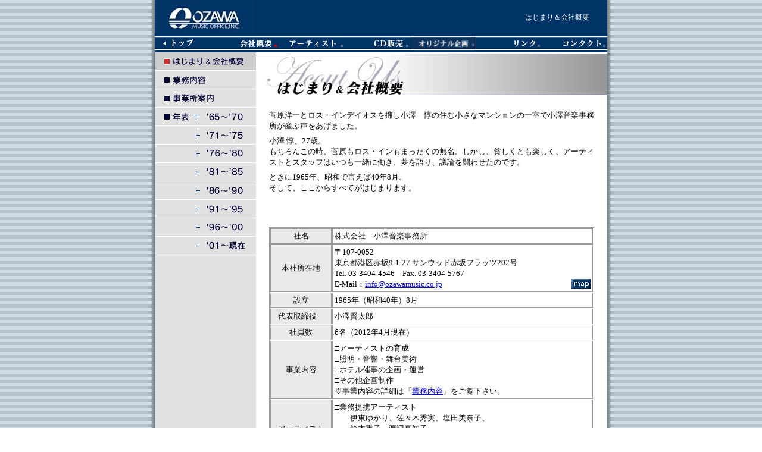

--- FILE ---
content_type: text/html
request_url: http://www.ozawamusic.co.jp/company.html
body_size: 10905
content:
<!DOCTYPE HTML PUBLIC>
<HTML><HEAD>
<TITLE>会社概要［小澤音楽事務所］</TITLE>
<META content="text/html; charset=Shift_JIS" http-equiv=Content-Type>
<META content=text/css http-equiv=Content-Style-Type>
<META content=text/javascript http-equiv=Content-Script-Type>
<LINK rel=stylesheet type=text/css href="css/css2.css">
<STYLE type=text/css>.box {
	BORDER-BOTTOM: medium none; BORDER-LEFT: medium none; MARGIN: 0px; WIDTH: 170px; BORDER-TOP: medium none; BORDER-RIGHT: medium none
}
BODY {
	COLOR: #000000
}
TD {
	COLOR: #000000
}
TH {
	COLOR: #000000
}
BODY {
	BACKGROUND-IMAGE: url(img/common/bg.gif); BACKGROUND-COLOR: #ffffff; MARGIN: 0px
}
</STYLE>

<SCRIPT language=JavaScript type=text/JavaScript>
<!--
function MM_swapImgRestore() { //v3.0
  var i,x,a=document.MM_sr; for(i=0;a&&i<a.length&&(x=a[i])&&x.oSrc;i++) x.src=x.oSrc;
}

function MM_preloadImages() { //v3.0
  var d=document; if(d.images){ if(!d.MM_p) d.MM_p=new Array();
    var i,j=d.MM_p.length,a=MM_preloadImages.arguments; for(i=0; i<a.length; i++)
    if (a[i].indexOf("#")!=0){ d.MM_p[j]=new Image; d.MM_p[j++].src=a[i];}}
}

function MM_findObj(n, d) { //v4.01
  var p,i,x;  if(!d) d=document; if((p=n.indexOf("?"))>0&&parent.frames.length) {
    d=parent.frames[n.substring(p+1)].document; n=n.substring(0,p);}
  if(!(x=d[n])&&d.all) x=d.all[n]; for (i=0;!x&&i<d.forms.length;i++) x=d.forms[i][n];
  for(i=0;!x&&d.layers&&i<d.layers.length;i++) x=MM_findObj(n,d.layers[i].document);
  if(!x && d.getElementById) x=d.getElementById(n); return x;
}

function MM_swapImage() { //v3.0
  var i,j=0,x,a=MM_swapImage.arguments; document.MM_sr=new Array; for(i=0;i<(a.length-2);i+=3)
   if ((x=MM_findObj(a[i]))!=null){document.MM_sr[j++]=x; if(!x.oSrc) x.oSrc=x.src; x.src=a[i+2];}
}
//-->
<!--
function map_01(){
        window.open('','map','width=510,height=600,toolbar=yes,scrollbars=yes,resizable=yes')
}
//-->
<!--
function ph_02(){
        window.open('','ph2','width=770,height=570,toolbar=yes,scrollbars=yes,resizable=yes')
}
//-->
</SCRIPT>

<META name=GENERATOR content="MSHTML 8.00.7600.16766"></HEAD>
<BODY>
<TABLE border=0 cellSpacing=0 cellPadding=0 width=780 align=center>
<TBODY><TR>
    <TD vAlign=top background=jpg/bg_hidari.gif rowSpan=5 width=10><A name=top></A>
	<IMG border=0 name=bg_hidari alt=グラデーション src="jpg/bg_hidari.gif" width=10 height=22></TD>
    <TD>
      <TABLE border=0 cellSpacing=0 cellPadding=0 width="100%">
        <TBODY>
        <TR><TD bgColor=#003366>
            <TABLE border=0 cellSpacing=0 cellPadding=0 width="100%">
              <TBODY><TR>
                <TD width="22%">
		 <A href="./index.html"><IMG border=0 alt="小澤音楽事務所［OZAWA MUSIC OFFICE,INC.］" src="jpg/logo2.jpg" width=170 height=60></A></TD>
                <TD width="78%" align=left>
                  <DIV align=left></DIV>
                  <TABLE class=txt12 border=0 cellSpacing=0 cellPadding=0 width="97%">
                    <TBODY><TR><TD>
                        <DIV align=right><SPAN class=txt12>
			 <FONT color=#ffffff>はじまり＆会社概要　</FONT></SPAN>
			</DIV>
		    </TD></TR></TBODY>
		  </TABLE>
                  <DIV align=left></DIV>
		</TD>
	       </TR></TBODY>
	     </TABLE>
	</TD></TR>
        <TR><TD>
            <TABLE border=0 cellSpacing=0 summary=メインメニュー cellPadding=0 width=760>
              <TBODY><TR>
                <TD><A href="./index.html">
		 <IMG border=0 alt=HOME src="jpg/b_home.gif" width=73 height=23></A></TD>
                <TD><IMG border=0 name=b_company alt=会社概要 src="jpg/b_company_f2.gif" width=137 height=23></TD>
                <TD><A href="./artist.html">
		 <IMG border=0 name=b_artist alt=アーティスト src="jpg/b_artist.gif" width=110 height=23></A></TD>
                <TD><A href="./cd.html">
		 <IMG border=0 name=b_sell alt=CD販売 src="jpg/b_sell.gif" width=110 height=23></A></TD>
                <TD><A href="./planning.html">
		 <IMG border=0 name=Image9 alt=オリジナル企画 src="jpg/b_plan.gif" width=110 height=23></A></TD>
                <TD><A href="./links.html">
		 <IMG border=0 name=b_links alt=リンク集 src="jpg/b_links.gif" width=110 height=23></A></TD>
                <TD><A href="mailto:office@ozawamusic.co.jp">
		 <IMG border=0 name=b_contact alt=メールはこちら src="jpg/b_contact.gif" width=110 height=23></A></TD></TR>
              <TR>
                <TD colSpan=7><IMG border=0 name=ito_top_r3_c1 src="jpg/line_company.gif" width=760 height=5></TD>
	      </TR></TBODY>
	    </TABLE>
	</TD></TR>
        <TR><TD>
            <TABLE border=0 cellSpacing=0 cellPadding=0 width="100%">
              <TBODY><TR>
                <TD bgColor=#e1e1e1 height=585 vAlign=top width=170>
                  <DIV class=box><IMG alt=はじまり＆会社概要 src="jpg/b_gaiyou_f2.gif"></DIV>
                  <DIV class=box><A href="http://www.ozawamusic.co.jp/com_gyoumu.html">
			<IMG border=0 name=Image13 alt=業務内容 src="jpg/b_gyoumu.gif" width=170 height=31></A></DIV>
                  <DIV class=box><A href="./com_jigyousho.html">
			<IMG border=0 name=Image14 alt=事業所案内 src="jpg/b_annai.gif" width=170 height=31></A></DIV>
                  <DIV class=box><A href="http://www.ozawamusic.co.jp/rekisi_1.html">
			<IMG border=0 name=Image27 alt="歴史・'65～'70" src="jpg/b_rekisi1.gif" width=170 height=31></A></DIV>
                  <DIV class=box><A href="./rekisi_2.html">
			<IMG border=0 name=Image28 alt="歴史・'71～'75" src="jpg/b_rekisi2.gif" width=170 height=31></A></DIV>
                  <DIV class=box><A href="./rekisi_3.html">
			<IMG border=0 name=Image29 alt="歴史・'75～'80" src="jpg/b_rekisi3.gif" width=170 height=31></A></DIV>
                  <DIV class=box><A href="./rekisi_4.html">
			<IMG border=0 name=Image30 alt="歴史・'81～'85" src="jpg/b_rekisi4.gif" width=170 height=31></A></DIV>
                  <DIV class=box><A href="./rekisi_5.html">
			<IMG border=0 name=Image31 alt="歴史・'86～'90" src="jpg/b_rekisi5.gif" width=170 height=31></A></DIV>
                  <DIV class=box><A href="jpg/rekisi_6.html">
			<IMG border=0 name=Image32 alt="歴史・'91～'95" src="jpg/b_rekisi6.gif" width=170 height=31></A></DIV>
                  <DIV class=box><A href=".jpg/rekisi_7.html">
			<IMG border=0 name=Image33 alt="歴史・'95～'00" src="jpg/b_rekisi7.gif" width=170 height=31></A></DIV>
                  <DIV class=box><A href="./rekisi_8.html">
			<IMG border=0 name=Image34 alt="歴史・'01～現在" src="jpg/b_rekisi8.gif" width=170 height=31></A></DIV>
		</TD>
                <TD bgColor=#ffffff vAlign=top width=590>
                  <TABLE border=0 cellSpacing=0 cellPadding=0 width="100%"><TBODY>
                    <TR><TD><IMG alt=はじまり＆会社概要 src="jpg/t_aboutus.jpg" width=590 height=90></TD></TR>
                    <TR><TD align=middle>
                        <TABLE class=txt13 border=0 cellSpacing=7 cellPadding=0 width="95%"><TBODY>
                          <TR><TD class=txt13>菅原洋一とロス・インデイオスを擁し小澤　惇の住む小さなマンションの一室で小澤音楽事務所が産ぶ声をあげました。</TD></TR>
                          <TR><TD>小澤 惇、27歳。<BR>もちろんこの時、菅原もロス・インもまったくの無名。しかし、貧しくとも楽しく、アーティストとスタッフはいつも一緒に働き、夢を語り、議論を闘わせたのです。</TD></TR>
                          <TR><TD>ときに1965年、昭和で言えば40年8月。<BR>そして、ここからすべてがはじまります。</TD></TR>
                          <TR><TD>&nbsp;</TD></TR>
			</TBODY></TABLE>
		    </TD></TR>
                    <TR><TD align=middle>
                        <TABLE border=0 cellSpacing=7 cellPadding=0 width="95%">
			<TBODY><TR><TD>
                              <TABLE class=txt13 border=1 cellSpacing=1 borderColor=#999999 cellPadding=3 width="100%">
                                <TBODY>
                                <TR><TD bgColor=#e9e9e9 width="19%">
				<DIV align=center>社名</DIV></TD>
                                <TD width="81%">株式会社　小澤音楽事務所</TD></TR>
                                <TR><TD bgColor=#e9e9e9>
                                <DIV align=center>本社所在地</DIV></TD>
                                <TD>〒107-0052<BR>東京都港区赤坂9-1-27 サンウッド赤坂フラッツ202号<BR>Tel. 03-3404-4546　Fax. 03-3404-5767<BR>
                                	<TABLE class=txt13 border=0 cellSpacing=0 cellPadding=0 width="100%"><TBODY><TR>
                                	<TD>E-Mail：<A href="mailto:info@ozawamusic.co.jp">info@ozawamusic.co.jp</A></TD>
                                	<TD align=right><A onclick=map_01() href="http://www.ozawamusic.co.jp/map_tokyo.html" target=map>
					<IMG border=0 src="jpg/b_map.gif" width=32 height=17></A></TD>
					</TR></TBODY></TABLE>
				</TD></TR>
                                <TR><TD bgColor=#e9e9e9><DIV align=center>設立</DIV></TD>
                                <TD>1965年（昭和40年）8月</TD></TR>
                                <TR><TD bgColor=#e9e9e9><DIV align=center>代表取締役　</DIV></TD>
                                <TD>小澤賢太郎</TD></TR>
				<TR><TD bgColor=#e9e9e9><DIV align=center>社員数</DIV></TD>
                                <TD>6名（2012年4月現在）</TD></TR>
                                <TR><TD bgColor=#e9e9e9><DIV align=center>事業内容</DIV></TD>
                                <TD>□アーティストの育成<BR>□照明・音響・舞台美術<BR>□ホテル催事の企画・運営<BR>□その他企画制作<BR>
				※事業内容の詳細は「<A href="./com_gyoumu.html">業務内容</A>」をご覧下さい。 
                                </TD></TR>
                                <TR><TD bgColor=#e9e9e9><DIV align=center>アーティスト<BR>（50音順）</DIV></TD>
                                <TD>□業務提携アーティスト<BR>
				　　伊東ゆかり、佐々木秀実、塩田美奈子、<BR>
				　　鈴木重子、渡辺真知子、<BR>
				　　桑江知子、菅原洋一、ロス・インディオス<BR>
				　　他　多数<BR>
				※各アーティストについての詳細は「<A href="./artist.html">アーティスト</A>」をご覧下さい。 
                                </TD></TR></TBODY>
			　　　</TABLE>
			</TD></TR>
                        <TR><TD>
                              <DIV class=txt12 align=right>｜<A class=menu1 href="./company.html#top">top▲</A>｜</DIV>
			</TD></TR></TBODY>
			</TABLE>
		    </TD></TR>
		  </TBODY></TABLE>
		</TD>
	       </TR></TBODY>
	     </TABLE>
	</TD></TR>
        <TR><TD bgColor=#003366 align=left>
            <TABLE class=txt10 border=0 cellSpacing=3 cellPadding=0 width="99%"><TBODY>
              <TR><TD><DIV align=right>
		<FONT color=#ffffff>Copyright(c)2005-2012 Ozawa Music Office,Inc.All Rights Reserved.<BR>
		Never reproduce or republicate without written permission.</FONT> 
              </DIV></TD></TR>
	    </TBODY></TABLE>
	</TD></TR>
       </TBODY>
      </TABLE>
</TD>
<TD vAlign=top background=jpg/bg_migi.gif rowSpan=5 width=10>
 <IMG alt=グラデーション src="jpg/bg_migi.gif" width=10 height=22>
</TD></TR>
</TBODY>
</TABLE>
</BODY></HTML>


--- FILE ---
content_type: text/css
request_url: http://www.ozawamusic.co.jp/css/css2.css
body_size: 3048
content:
.mright {
	PADDING-BOTTOM: 0px; MARGIN: 0px; PADDING-LEFT: 0px; WIDTH: 160px; PADDING-RIGHT: 0px; FLOAT: right; PADDING-TOP: 55px
}
.mleft {
	PADDING-BOTTOM: 0px; MARGIN: 0px; PADDING-LEFT: 0px; WIDTH: 600px; PADDING-RIGHT: 0px; FLOAT: right; PADDING-TOP: 0px
}
.txt12 {
	LINE-HEIGHT: 17px; FONT-SIZE: 12px
}
.txt10 {
	LINE-HEIGHT: 13px; FONT-SIZE: 9px
}
.txt16 {
	LINE-HEIGHT: 21px; FONT-SIZE: 16px
}
.txt18 {
	LINE-HEIGHT: 23px; FONT-SIZE: 18px
}
.txt14 {
	LINE-HEIGHT: 19px; FONT-SIZE: 14px
}
.txt20 {
	LINE-HEIGHT: 25px; FONT-SIZE: 20px; FONT-WEIGHT: bold; COLOR: #ff1327
}
.txt13 {
	LINE-HEIGHT: 18px; FONT-SIZE: 13px
}
A.menu1:link {
	COLOR: #001327; TEXT-DECORATION: none
}
A.menu1:visited {
	COLOR: #001327; TEXT-DECORATION: none
}
A.menu1:hover {
	COLOR: #0000ff; TEXT-DECORATION: underline
}
A.menu2:link {
	COLOR: #d6d6d6; TEXT-DECORATION: none
}
A.menu2:visited {
	COLOR: #d6d6d6; TEXT-DECORATION: none
}
A.menu2:hover {
	COLOR: #ff9900; TEXT-DECORATION: none
}
A.menu3:link {
	COLOR: #ffffff; TEXT-DECORATION: none
}
A.menu3:visited {
	COLOR: #ffffff; TEXT-DECORATION: none
}
A.menu3:hover {
	COLOR: #cc0000; TEXT-DECORATION: none
}
A.menu4:link {
	COLOR: #001327; TEXT-DECORATION: none
}
A.menu4:visited {
	COLOR: #001327; TEXT-DECORATION: none
}
A.menu4:hover {
	COLOR: #b90e20; TEXT-DECORATION: none
}
A.menu5:link {
	BACKGROUND-COLOR: #a7d8d8; FONT-WEIGHT: bold; TEXT-DECORATION: none
}
A.menu5:visited {
	BACKGROUND-COLOR: #a7d8d8; COLOR: #001327; FONT-WEIGHT: bold; TEXT-DECORATION: none
}
A.menu5:hover {
	BACKGROUND-COLOR: #ff6633; COLOR: #001327; FONT-WEIGHT: bold
}
A.menu6:link {
	COLOR: #001327; FONT-SIZE: 11px; TEXT-DECORATION: none
}
A.menu6:visited {
	COLOR: #001327; TEXT-DECORATION: none
}
A.menu6:hover {
	COLOR: #0000ff; TEXT-DECORATION: underline
}
.txt15 {
	LINE-HEIGHT: 20px; FONT-SIZE: 15px
}
.txt13_b {
	LINE-HEIGHT: 18px; COLOR: #003366; FONT-SIZE: 13px
}
.txt13_r {
	LINE-HEIGHT: 18px; COLOR: #cc0000; FONT-SIZE: 13px
}
.blue {
	COLOR: #003399
}
SPAN.topnews_date {
	BORDER-BOTTOM: #003365 1px solid; TEXT-ALIGN: left; BORDER-LEFT: #003365 4px solid; BACKGROUND-COLOR: #dcedfd; PADDING-LEFT: 5px; DISPLAY: block; CLEAR: both; FONT-SIZE: 12px; BORDER-TOP: #a5bcd7 1px solid
}
SPAN.topnews_block {
	WIDTH: 400px; DISPLAY: block; MARGIN-BOTTOM: 5px; CLEAR: both; PADDING-TOP: 3px
}
SPAN.topnews_name {
	MARGIN-TOP: 3px; PADDING-LEFT: 20px; WIDTH: 90px; DISPLAY: block; FLOAT: left; FONT-SIZE: 12px
}
SPAN.topnews_name A {
	PADDING-LEFT: 15px; BACKGROUND: url(/img/common/ya.gif) no-repeat -12px 0px; COLOR: #000; TEXT-DECORATION: none
}
SPAN.topnews_name A:hover {
	COLOR: #555; TEXT-DECORATION: underline
}
SPAN.topnews_content {
	PADDING-LEFT: 5px; WIDTH: 390px; DISPLAY: block; FLOAT: left
}
SPAN.topnews_date2 {
	PADDING-LEFT: 15px; MARGIN-BOTTOM: 2px; COLOR: #000; FONT-SIZE: 12px
}
SPAN.topnews_item {
	PADDING-LEFT: 15px; MARGIN-BOTTOM: 2px; COLOR: #000; FONT-SIZE: 12px
}
SPAN.topnews_item A {
	COLOR: #000; TEXT-DECORATION: none
}
SPAN.topnews_item A:hover {
	COLOR: #555; TEXT-DECORATION: underline
}
